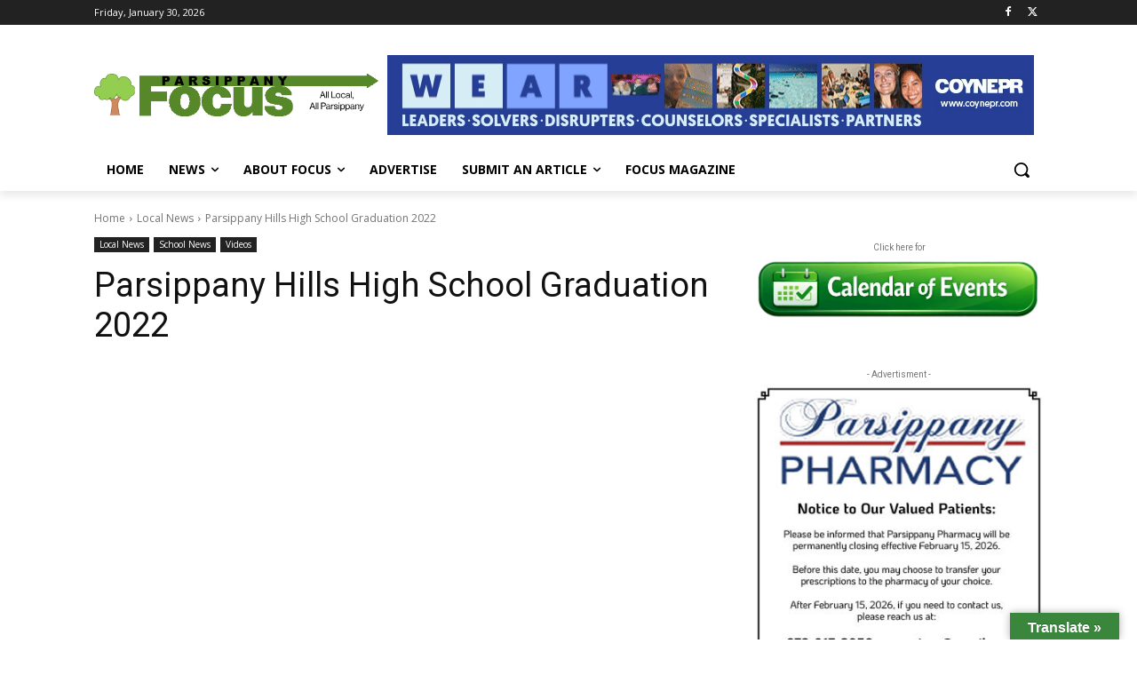

--- FILE ---
content_type: text/html; charset=UTF-8
request_url: https://parsippanyfocus.com/wp-admin/admin-ajax.php?td_theme_name=Newspaper&v=12.7.1
body_size: -618
content:
{"107424":3678}